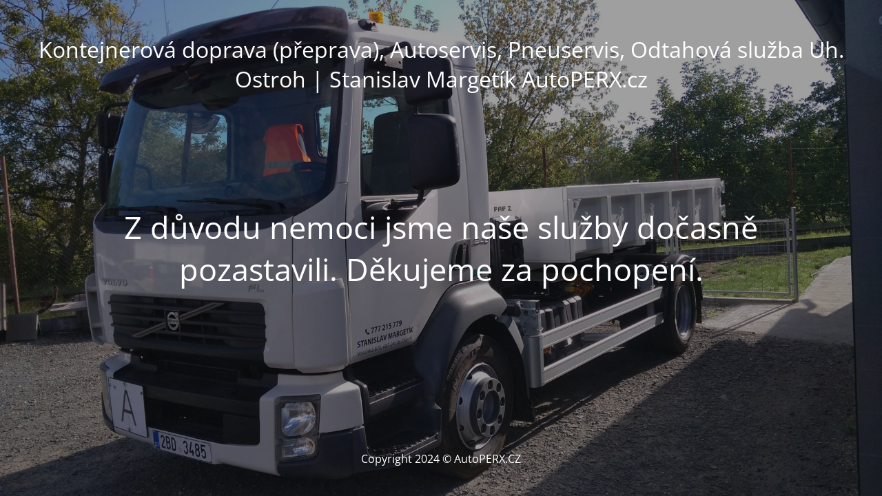

--- FILE ---
content_type: text/html; charset=UTF-8
request_url: https://www.autoperx.cz/odvoz-stavebni-suti-napajedla/
body_size: 1590
content:
<!DOCTYPE html>
<html dir="ltr" lang="cs" prefix="og: https://ogp.me/ns#">
<head>
	<meta charset="UTF-8" />
	<title>Kontejnerová doprava (přeprava), Autoservis, Pneuservis, Odtahová služba Uh. Ostroh | Stanislav Margetík</title>	<link rel="icon" href="https://www.autoperx.cz/wp-content/uploads/2022/03/cropped-autoperx-favicon-32x32.jpg" sizes="32x32" />
<link rel="icon" href="https://www.autoperx.cz/wp-content/uploads/2022/03/cropped-autoperx-favicon-192x192.jpg" sizes="192x192" />
<link rel="apple-touch-icon" href="https://www.autoperx.cz/wp-content/uploads/2022/03/cropped-autoperx-favicon-180x180.jpg" />
<meta name="msapplication-TileImage" content="https://www.autoperx.cz/wp-content/uploads/2022/03/cropped-autoperx-favicon-270x270.jpg" />
	<meta name="viewport" content="width=device-width, maximum-scale=1, initial-scale=1, minimum-scale=1">
	<meta name="description" content=""/>
	<meta http-equiv="X-UA-Compatible" content="" />
	<meta property="og:site_name" content="Kontejnerová doprava (přeprava), Autoservis, Pneuservis, Odtahová služba Uh. Ostroh | Stanislav Margetík AutoPERX.cz - "/>
	<meta property="og:title" content="Kontejnerová doprava (přeprava), Autoservis, Pneuservis, Odtahová služba Uh. Ostroh | Stanislav Margetík"/>
	<meta property="og:type" content="Maintenance"/>
	<meta property="og:url" content="https://www.autoperx.cz"/>
	<meta property="og:description" content=""/>
		<link rel="profile" href="http://gmpg.org/xfn/11" />
	<link rel="pingback" href="https://www.autoperx.cz/xmlrpc.php" />
	<link rel='stylesheet' id='mtnc-style-css' href='https://www.autoperx.cz/wp-content/plugins/maintenance/load/css/style.css?ver=1756921464' type='text/css' media='all' />
<link rel='stylesheet' id='mtnc-fonts-css' href='https://www.autoperx.cz/wp-content/plugins/maintenance/load/css/fonts.css?ver=1756921464' type='text/css' media='all' />
<style type="text/css">body {background-color: #111111}.preloader {background-color: #111111}body {font-family: Open Sans; }.site-title, .preloader i, .login-form, .login-form a.lost-pass, .btn-open-login-form, .site-content, .user-content-wrapper, .user-content, footer, .maintenance a{color: #ffffff;} a.close-user-content, #mailchimp-box form input[type="submit"], .login-form input#submit.button  {border-color:#ffffff} input[type="submit"]:hover{background-color:#ffffff} input:-webkit-autofill, input:-webkit-autofill:focus{-webkit-text-fill-color:#ffffff} body &gt; .login-form-container{background-color:#111111}.btn-open-login-form{background-color:#111111}input:-webkit-autofill, input:-webkit-autofill:focus{-webkit-box-shadow:0 0 0 50px #111111 inset}input[type='submit']:hover{color:#111111} #custom-subscribe #submit-subscribe:before{background-color:#111111} </style>    
    <!--[if IE]><script type="text/javascript" src="https://www.autoperx.cz/wp-content/plugins/maintenance/load/js/jquery.backstretch.min.js"></script><![endif]--><link rel="stylesheet" href="https://fonts.bunny.net/css?family=Open%20Sans:300,300italic,regular,italic,600,600italic,700,700italic,800,800italic:300"></head>

<body data-cmplz=1 class="maintenance ">

<div class="main-container">
	<div class="preloader"><i class="fi-widget" aria-hidden="true"></i></div>	<div id="wrapper">
		<div class="center logotype">
			<header>
				<div class="logo-box istext" rel="home"><h1 class="site-title">Kontejnerová doprava (přeprava), Autoservis, Pneuservis, Odtahová služba Uh. Ostroh | Stanislav Margetík AutoPERX.cz</h1></div>			</header>
		</div>
		<div id="content" class="site-content">
			<div class="center">
                <h2 class="heading font-center" style="font-weight:300;font-style:normal">Z důvodu nemoci jsme naše služby dočasně pozastavili. Děkujeme za pochopení.</h2><div class="description" style="font-weight:300;font-style:normal"><h3></h3></div>			</div>
		</div>
	</div> <!-- end wrapper -->
	<footer>
		<div class="center">
			<div style="font-weight:300;font-style:normal">Copyright 2024 © AutoPERX.CZ</div>		</div>
	</footer>
					<picture class="bg-img">
						<img class="skip-lazy" src="https://www.autoperx.cz/wp-content/uploads/2022/02/kontejnerova-doprava-stanislav-margetik-uhersky-ostroh.jpg">
		</picture>
	</div>

<!--[if lte IE 10]>
<script type="text/javascript" src="https://www.autoperx.cz/wp-includes/js/jquery/jquery.min.js?ver=1" id="jquery_ie-js"></script>
<![endif]-->
<!--[if !IE]><!--><script type="text/javascript" src="https://www.autoperx.cz/wp-includes/js/jquery/jquery.min.js?ver=3.7.1" id="jquery-core-js"></script>
<script type="text/javascript" src="https://www.autoperx.cz/wp-includes/js/jquery/jquery-migrate.min.js?ver=3.4.1" id="jquery-migrate-js"></script>
<!--<![endif]--><script type="text/javascript" id="_frontend-js-extra">
/* <![CDATA[ */
var mtnc_front_options = {"body_bg":"https:\/\/www.autoperx.cz\/wp-content\/uploads\/2022\/02\/kontejnerova-doprava-stanislav-margetik-uhersky-ostroh.jpg","gallery_array":[],"blur_intensity":"5","font_link":["Open Sans:300,300italic,regular,italic,600,600italic,700,700italic,800,800italic:300"]};
/* ]]> */
</script>
<script type="text/javascript" src="https://www.autoperx.cz/wp-content/plugins/maintenance/load/js/jquery.frontend.js?ver=1756921464" id="_frontend-js"></script>

</body>
</html>
